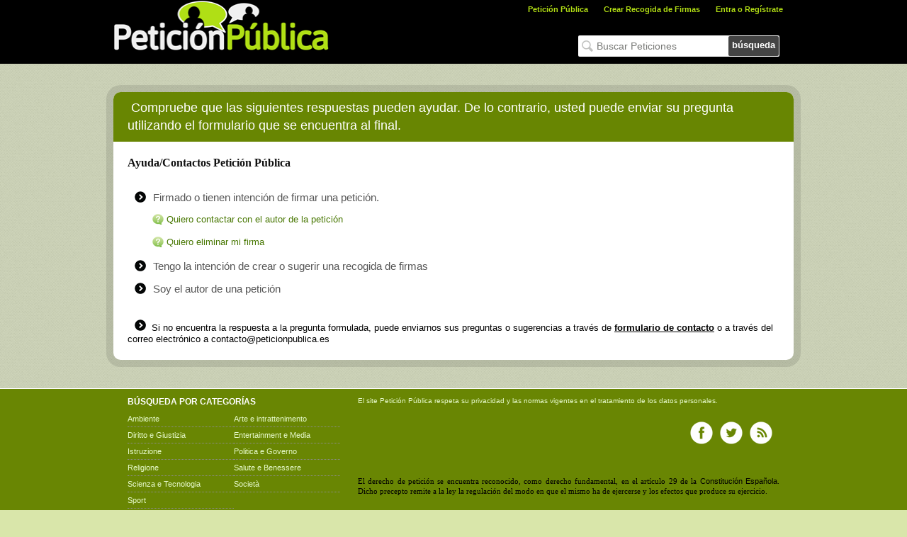

--- FILE ---
content_type: text/html; charset=utf-8
request_url: https://peticionpublica.es/contactus.aspx?pi=P2010N4312
body_size: 6572
content:

<!DOCTYPE html>
<html>
<head>
<title>Petición Pública : Contactos</title>
<meta name="description" content='Las respuestas le ayudarán a solucionar sus preguntas. Use también el formulario para contactar con nosotros. Envíe sus preguntas o, sugerencias y el servicio de soporte Petición Pública responderá tan pronto como sea posible.' />
<meta name="Robots" content='INDEX,FOLLOW' />
<link rel="stylesheet" type="text/css" href="/css/ppstyle_beta.css?v=20211021" />
<link href="/favicon.ico" rel="shortcut icon" type="image/x-icon" /> 
<link href="/scripts/colorbox/colorbox.css" rel="stylesheet" type="text/css" />
<script type="text/javascript" src="//ajax.googleapis.com/ajax/libs/jquery/1.8.1/jquery.min.js"></script>
<script type="text/javascript" src="/scripts/colorbox/jquery.colorbox-min.js"></script>
    <script type="text/javascript" src="//ajax.aspnetcdn.com/ajax/jquery.validate/1.9/jquery.validate.min.js"></script>
<meta property="og:image" content="http://peticionpublica.es/images/fbShareLogo-es.gif"/>

    <meta property="fb:app_id" content="1426987160870634" /><meta property="og:url" content="http://peticionpublica.es/contactus.aspx?pi=P2010N4312" /><meta property="og:type" content="website" /><meta property="og:locale" content="es_ES" /><meta property="og:title" content="Petición Pública : Contactos" /><meta description="og:title" content="Las respuestas le ayudarán a solucionar sus preguntas. Use también el formulario para contactar con nosotros. Envíe sus preguntas o, sugerencias y el servicio de soporte Petición Pública responderá tan pronto como sea posible." /><meta property="og:image" content="http://peticionpublica.es/images/fbShareLogo-es.gif" /><meta description="og:image:width" content="235" /><meta description="og:image:height" content="235" /><meta name="twitter:card" value="Petición Pública : Contactos" /><meta name="twitter:site" content="peticionpublica.es" /><meta name="twitter:title" content="Petición Pública : Contactos" /><meta name="twitter:description" content="Las respuestas le ayudarán a solucionar sus preguntas. Use también el formulario para contactar con nosotros. Envíe sus preguntas o, sugerencias y el servicio de soporte Petición Pública responderá tan pronto como sea posible." /><meta name="twitter:creator" content="Petición Pública : Contactos" /><meta property="twitter:image" content="http://peticionpublica.es/images/fbShareLogo-es.gif" /><meta itemprop="name" content="Petición Pública : Contactos" /><meta itemprop="description" content="Las respuestas le ayudarán a solucionar sus preguntas. Use también el formulario para contactar con nosotros. Envíe sus preguntas o, sugerencias y el servicio de soporte Petición Pública responderá tan pronto como sea posible." /><meta itemprop="image" content="http://peticionpublica.es/images/fbShareLogo-es.gif" /><meta itemprop="width" content="235" /><meta itemprop="height" content="235" /><meta name="Robots" content="INDEX,FOLLOW" /><meta name="keywords" content="Petición Pública" />

    <script async src="https://www.googletagmanager.com/gtag/js?id=AW-872173005"></script>
<script>
  window.dataLayer = window.dataLayer || [];
  function gtag(){dataLayer.push(arguments);}
  gtag('js', new Date());

  gtag('config', 'AW-872173005');
</script>

<script type="text/javascript">$(function() {
	
	$("a#login").colorbox({ iframe: true, opacity: 0.5, innerWidth: 960, innerHeight: 500 });
	

	$("#txtemailnewsletter").keypress(function(e) { if (e.keyCode == 13) { doSearch(); } });
	var pesq = $("#txtemailnewsletter").val();
	if (pesq === "")
		$("#txtemailnewsletter").val('Buscar Peticiones');
	$("#txtemailnewsletter").live("focus", function() {
		if ($(this).val() === $(this).attr("title")) {
			$(this).val("")
		}
	}).live("blur", function() {
		if ($(this).val() === "") {
		$(this).val($(this).attr("title"))
		}
	});
});
</script>
<script type="text/javascript">
$(document).ready(function() {
	$(".account").click(function() {
		var X = $(this).attr('id');
		if (X == 1) {$(".submenu").hide(); $(this).attr('id', '0');}
		else {$(".submenu").show(); $(this).attr('id', '1');}
	});
	//Mouseup textarea false
	$(".submenu").mouseup(function() {return false});
	$(".account").mouseup(function() {return false});
	//Textarea without editing.
	$(document).mouseup(function() {$(".submenu").hide(); $(".account").attr('id', '');});
});
function doSearch() {
if ($('#txtemailnewsletter').val() == $('#txtemailnewsletter').attr("title")) $('#txtemailnewsletter').val("");
var psearch = $('#txtemailnewsletter').val();
window.location = '/search.aspx?q=' + psearch;
return false;}
</script>


    <link rel="manifest" href="/manifest.json" />
    <script src="https://cdn.onesignal.com/sdks/OneSignalSDK.js" async=""></script>

    <script>var OneSignal = window.OneSignal || [];
  OneSignal.push(function() {
    OneSignal.init({
      appId: "c31cd321-bea9-4578-a1f3-74420597ebab",
    });
  });</script>

</head>
<body>
<div class="header">
	<div class="innerHeader">
		<div style="float: left; width: 310px; height: 90px; padding: 0px; background-color: #000000;">
			<a href="/default.aspx"><img src="/images/logoPetitiones-es.gif" style="border: 0px" alt="Logotipo de Petición Pública España" title="Uno de los métodos más antiguos de democracia." width="304px" height="82px" /></a>
		</div>
		<div style="float: right; width: 650px; height: 90px; background-color: #000;">
			<div style="height: 40px">
				<ul class="headerMenu">
					<li class="headerLink"><a href="/default.aspx">Petición Pública</a></li>
					<li class="headerLink"><a href="/pcreate.aspx">Crear Recogida de Firmas</a></li>
					<li class="headerLink">
						<div id="divLogin">
							<a id="login" href="/loginregister.aspx">Entra o Regístrate</a>
						</div>
						
					</li>
				</ul>
			</div>
			<div style="height: 70px; float: right; margin: 10px 20px;">
				<div class="emailnewsletter" id="divemailnewsletter">
					<input id="txtemailnewsletter" type="text" value="" maxlength="50" title="Buscar Peticiones" /><a id="submitEmailNewsletter" href="javascript:doSearch();">búsqueda</a>
				</div>
			</div>
		</div>
	</div>
</div>
<form method="post" action="./contactus.aspx?pi=P2010N4312" id="frmData">
<div class="aspNetHidden">
<input type="hidden" name="__VIEWSTATE" id="__VIEWSTATE" value="/wEPDwUKLTQ5MzgxODg4N2RkGjWQlGi1J84DMN9jctIMGzHq8GwL8bhgcHlOvVFllis=" />
</div>

<div class="aspNetHidden">

	<input type="hidden" name="__VIEWSTATEGENERATOR" id="__VIEWSTATEGENERATOR" value="46798EB0" />
	<input type="hidden" name="__EVENTVALIDATION" id="__EVENTVALIDATION" value="/wEdAAZlD/QwJ2W0c5LMql/awJKnaJ2sDmxY+Z5NzypVnJkEOZtsH0S1iPGiC33viMKniqMZphoLYbJVAPHy4P1B/JHrCDheL8FhWYiXDnwaC96UU6NWLqZKjkkYwrNyo/DNVBYn42S+wsxfQdAt5IT5259zMJpO3M5VT48+xC8Gat43uQ==" />
</div>

	<div class="wrapper">
		<div class="pcontent" style="background-color:#fff;">
			<div class="pethead"><span>
				Compruebe que las siguientes respuestas pueden ayudar. De lo contrario, usted puede enviar su pregunta utilizando el formulario que se encuentra al final.</span>
			</div>			
			<div class="dform" style="padding: 0 20px;">
	<h1 style="font-family: Verdana; font-size: 12pt; margin-top: 20px; font-weight: bold;">Ayuda/Contactos Petición Pública</h1><br />
	
	<div style="padding:10px;"><div class="accordionButton"><h3>Firmado o tienen intención de firmar una petición.</h3></div><div class="accordionContent"><div class="accordionSubButton"><h4>Quiero contactar con el autor de la petición</h4></div><div class="accordionSubContent" style="display:none;"><p>Para contactar con el autor de una recogida de firmas, siga el enlace en la página del texto de la recogida de firmas: “Si usted tiene una pregunta para el autor de la petición puede enviar a través de esta página de contacto". Así contacta con el autor que puede responder a su pregunta ou sugerencia directamente.</p></div><div class="accordionSubButton"><h4>Quiero eliminar mi firma</h4></div><div class="accordionSubContent" style="display:none;"><p>Para retirar su firma de una petición, debe decirnos la Petición firmado y el correo electrónico utilizado. Utilice el <a href="#" onclick="return changebox();">formulario</a> para solicitar esto.<br></p></div></div><div class="accordionButton"><h3>Tengo la intención de crear o sugerir una recogida de firmas</h3></div><div class="accordionContent"><div class="accordionSubButton"><h4>Quiero sugerir a usted una petición</h4></div><div class="accordionSubContent" style="display:none;"><p>Nuestro servicio sólo ofrece alojamiento gratuito a recogidas de firmas en línea, pero no es responsable por la creación de las mismas. Todas las recogidas son de exclusiva responsabilidad de sus autores. <br><br>Para que una petición para tener mayor visibilidad debe ser divulgada en Facebook, Twitter, en foros, sitios web y blogs sobre el tema en cuestión. Enviando un correo electrónico a los medios de comunicación, informándoles acerca de la recogida. Enviar correos electrónicos a sus contactos para los informar sobre la recogida de firmas y pedir su ayuda en la divulgación del mismo <br><br>Esta es una forma eficaz de difundir las recogidas de firmas y ha sido utilizada por la mayoría de las recogidas con éxito.</p></div></div><div class="accordionButton"><h3>Soy el autor de una petición</h3></div><div class="accordionContent"><div class="accordionSubButton"><h4>Quiero modificar mi petición.</h4></div><div class="accordionSubContent" style="display:none;"><p>El autor de recogida de firmas podrá en cualquier momento hacer su gestión en el área de gestión de peticiones sin afectar a las firmas o el funcionamiento del mismo.<br><br>Para utilizar la zona de gestión de Peticiones debe iniciar sesión en el sitio web con el email y la contraseña que utilizó cuando creó la recogida de firmas o si ha utilizado Facebook para registrarte, entrar por el mismo método.<br><br>Para iniciar la sesión debe acceder al enlace en la esquina superior derecha de la página donde dice "Entra o Regístrater". Después de iniciar sesión su nombre aparece en la misma ubicación. Al hacer clic en su nombre, aparece un menú con "Mis Recogidas de Firmas" y que tiene acceso a la gestión de Peticiones.<br><br>Aquí, usted puede hacer correcciones en el texto de la petición, añadir enlaces, realizar actualizaciones sobre la información relevante, añadir imágenes o videos, exportar la lista de firmas, entre otras características.</p></div><div class="accordionSubButton"><h4>¿Cómo descargar las firmas de mi petición?</h4></div><div class="accordionSubContent" style="display:none;"><p>Para descargar la lista de firmas de la petición debe iniciar sesión en nuestro sitio web.<br><br>En el área de administración puede exportar la Recogida de Firmas através del enlace "La gestión de las firmas" y luego usar la opción "Exportar a Excel toda la recogida de firmas" existente al final de la página.</p></div><div class="accordionSubButton"><h4>Quiero desactivar mi petición</h4></div><div class="accordionSubContent" style="display:none;"><p>Puede cerrar su petición en el área de gestión de peticiones existente despues de hacer login. Para cerrar debe entrar en la zona de "Editar Recogida Firmas" y haga clic en el botón que dice "Terminar". Siempre se puede volver a activar la Petición.<br><br>Después de cerrar la petición no acepta más firmas. La petición es todavía visible en el sitio web para la consulta, pero no se le permitirá recoger más firmas, mientras que en estado cerrado.<br></p></div></div></div> <h2 style="font-family: Verdana; font-size: 13px;"><a href="#" id="cmain_aBoxFormulario" onclick="return changebox();" style="font-size: 13px; text-decoration: none;"><img src="/images/iconarrowdownblack.png" style="border: 0; padding-left: 10px;" />&nbsp;&nbsp;Si no encuentra la respuesta a la pregunta formulada, puede enviarnos sus preguntas o sugerencias a través de <strong style="text-decoration: underline;">formulario de contacto</strong> o a través del correo electrónico a <script language="javascript">document.write('contacto');document.write('@');document.write('peticion');document.write('publica');document.write('.es');</script></a>  </h2>
	<div id="cmain_divFormulario" style="border:solid 1px #dcdcdc;padding:5px;display:none;">
			<b>Formulario de contacto</b>
			<table cellpadding="2" cellspacing="2" border="0">
				<tr>
					<td><label for="txtTitulo" accesskey="T">Nombre</label> </td>
					<td><input name="ctl00$cmain$txtNome" type="text" maxlength="100" id="cmain_txtNome" style="width:432px;" /><br /></td>
				</tr>
				<tr>
					<td><label for="txtURL" accesskey="U">Correo electrónico</label></td>
					<td><input name="ctl00$cmain$txtEmail" type="text" maxlength="100" id="cmain_txtEmail" style="width:432px;" /><br /><span style="font-family: Verdana; font-size: 8pt;">Por favor, revise su correo electrónico. Si incorrecto no podemos contestar.</span> </td>
				</tr>
				<tr>
					<td><label for="txtDescricao" accesskey="D">Comentario/Sugerencia</label></td>
					<td><textarea name="ctl00$cmain$txtDescricao" rows="5" cols="20" id="cmain_txtDescricao" style="height:171px;width:432px;">
</textarea><br /></td>
				</tr>
				<tr>
					<td><img src="images/ppcaptcha2.gif" alt="" /><br /><label for="txtCaptcha" accesskey="D"></label></td>
					<td><input name="ctl00$cmain$txtCaptcha" type="text" id="cmain_txtCaptcha" style="width:200px;" /><br />Escriba las letras que aparecen en la imagen </td>
				</tr>
				<tr>
					<td colspan="2" align="right">
						<input type="submit" name="ctl00$cmain$cmdAdicionar" value="Enviar" id="cmain_cmdAdicionar" class="btn2 bgreen" />
					</td>
				</tr>
			</table>
	</div>
	<div class="petFooter" style="background-color: #fff; padding: 5px 0;"></div>
	

<script type="text/javascript">
$(function() {
	$('.accordionButton').click(function() {$(this).next().toggle();});
	$('.accordionSubButton').click(function() {$(this).next().toggle();	});	
	$(".accordionContent:not(:first)").hide();
	
	
$("#aspnetForm").validate({		
rules: {
ctl00$cmain$txtNome: { minlength: 3, required: true },
ctl00$cmain$txtEmail: { required: true, email: true },
ctl00$cmain$txtDescricao: {required: true},		
ctl00$cmain$txtCaptcha: {required: true}
},
messages: {
ctl00$cmain$txtNome: { required: "Campos necesarios", minlength: "Introduzca su nombre"},
ctl00$cmain$txtEmail: {required: "Campos necesarios", email: "Escribe tu email"},
ctl00$cmain$txtDescricao: {required: "Campos necesarios"},
ctl00$cmain$txtCaptcha: {required: "Campos necesarios"}
}});
	
});

function changebox() {
    var divFormularioID = $("#cmain_divFormulario");
    if (divFormularioID.css('display') == 'none') {
        divFormularioID.show();
    } else {
        divFormularioID.hide();
    }            
    return false;
};
</script>
		</div>
	</div>
</div>

</form>
<div class="footer">
	<div style="width: 920px; margin: auto; overflow: hidden;">
		<div style="width: 300px; float: left;">
			<h4 style="margin: 0;">Búsqueda por categorías</h4>
			
<ul id="ulCat">
<li><a href="/category.aspx?idcat=45">Ambiente</a></li><li><a href="/category.aspx?idcat=46">Arte e intrattenimento</a></li><li><a href="/category.aspx?idcat=51">Diritto e Giustizia</a></li><li><a href="/category.aspx?idcat=50">Entertainment e Media</a></li><li><a href="/category.aspx?idcat=49">Istruzione</a></li><li><a href="/category.aspx?idcat=52">Politica e Governo</a></li><li><a href="/category.aspx?idcat=53">Religione</a></li><li><a href="/category.aspx?idcat=54">Salute e Benessere</a></li><li><a href="/category.aspx?idcat=47">Scienza e Tecnologia</a></li><li><a href="/category.aspx?idcat=55">Società</a></li><li><a href="/category.aspx?idcat=48">Sport</a></li>
</ul>

		</div>
		<div style="float: right;">
			<div class="footer-text">El site <a href="https://peticionpublica.es">Petición Pública</a> respeta su privacidad y las normas vigentes en el tratamiento de los datos personales.</div>
			<div class="nav-share">
				<iframe src="//www.facebook.com/plugins/like.php?href=http%3A%2F%2Fwww.facebook.com%2Fpages%2FPeticion-Publica%2F121705604522422&amp;send=false&amp;layout=button_count&amp;width=100&amp;show_faces=false&amp;font=tahoma&amp;colorscheme=light&amp;action=like&amp;height=32&amp;locale=es_ES" scrolling="no" frameborder="0" style="border:none; overflow:hidden; width:100px; height:32px; margin: 15px 5px 0 0;" allowTransparency="true"></iframe>
				<ul style="float:right;">			    
					<li><a target="_blank" href="https://www.facebook.com/pages/Petici%C3%B3n-P%C3%BAblica/121705604522422" class="fbshare32f" title="Siga la Petición Pública por Facebook">Facebook</a></li>
					
					<li><a target="_blank" href="https://twitter.com/peticionespana" class="twshare32f" title="Siga la Petición Pública por Twitter">Twitter</a></li>
					<li><a target="_blank" href="http"://peticionpublica.es/rss.aspx" class="rss32f" title="Siga la Petición Pública por RSS">RSS</a></li>
				</ul>
			</div>

			<div style="clear:both; width:595px; font-family: Verdana; font-size: 8pt;color: #000; text-align:justify;margin-top: 5px;">
			El derecho de petición se encuentra reconocido, como derecho fundamental, en el artículo 29 de la <a style="font-size: 11px;" href="http://www.congreso.es/consti/constitucion/indice/sinopsis/sinopsis.jsp?art=29&tipo=2" target="_blank">Constitución Española</a>. Dicho precepto remite a la ley la regulación del modo en que el mismo ha de ejercerse y los efectos que produce su ejercicio. 
			</div>
		</div>
	</div>
</div>
<div class="secondfooter">
<div style="width: 920px; margin: auto; overflow: hidden;">
<ul><li><a href="/info/aboutus.aspx"> Quiénes somos</a></li>
<li><a href="/info/faq.aspx">FAQ</a></li><li><a href="/info/privacy.aspx">Política de Privacidad</a></li>
<li><a href="/info/termsconditions.aspx">Condiciones</a></li><li><a href="/info/help.aspx">Ayudar</a></li>
<li><a href="/contactus.aspx?pi=P2010N4312">Contáctenos</a></li></ul><div class="copyright">Petición Pública &copy; 2026. Todos los derechos reservados.
</div></div></div><script>
  (function(i,s,o,g,r,a,m){i['GoogleAnalyticsObject']=r;i[r]=i[r]||function(){
  (i[r].q=i[r].q||[]).push(arguments)},i[r].l=1*new Date();a=s.createElement(o),
  m=s.getElementsByTagName(o)[0];a.async=1;a.src=g;m.parentNode.insertBefore(a,m)
  })(window,document,'script','https://www.google-analytics.com/analytics.js','ga');

  ga('create', 'UA-4269839-44', 'auto');
  ga('send', 'pageview');

</script>
<script defer src="https://static.cloudflareinsights.com/beacon.min.js/vcd15cbe7772f49c399c6a5babf22c1241717689176015" integrity="sha512-ZpsOmlRQV6y907TI0dKBHq9Md29nnaEIPlkf84rnaERnq6zvWvPUqr2ft8M1aS28oN72PdrCzSjY4U6VaAw1EQ==" data-cf-beacon='{"version":"2024.11.0","token":"498347f835b04b178b84dedb89020de5","r":1,"server_timing":{"name":{"cfCacheStatus":true,"cfEdge":true,"cfExtPri":true,"cfL4":true,"cfOrigin":true,"cfSpeedBrain":true},"location_startswith":null}}' crossorigin="anonymous"></script>
</body>
</html>
